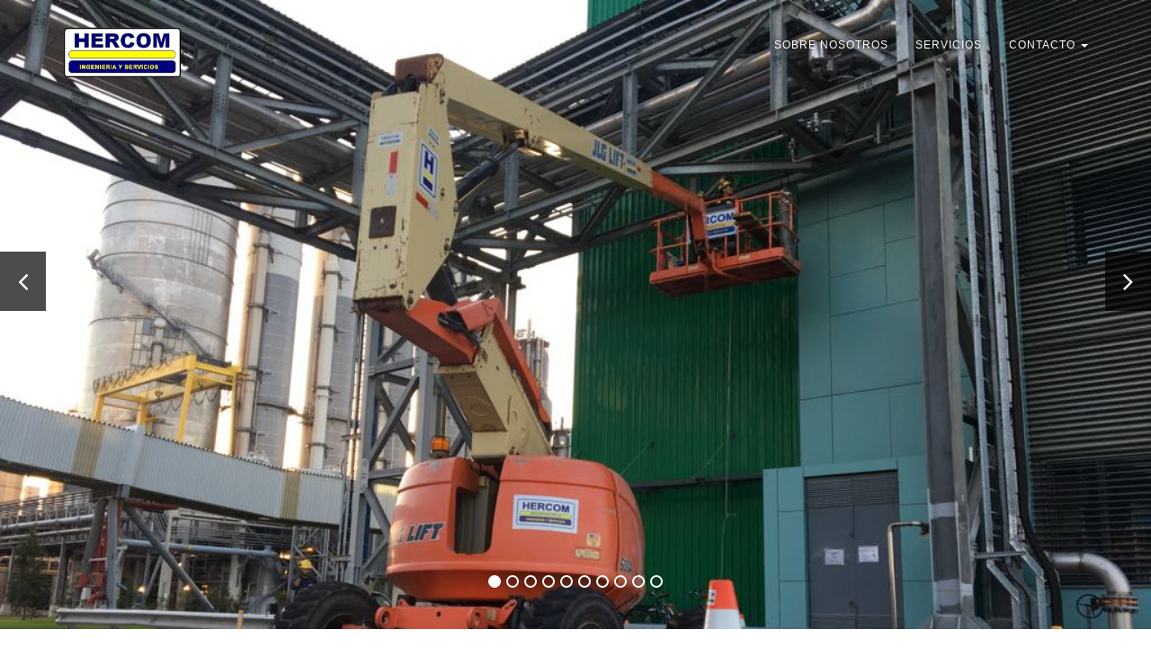

--- FILE ---
content_type: text/html
request_url: https://hercom.com.uy/
body_size: 6808
content:
<!DOCTYPE html>
<html lang="es">

<head>

    <meta charset="utf-8">
    <meta http-equiv="X-UA-Compatible" content="IE=edge">
    <meta name="viewport" content="width=device-width, initial-scale=1">
    <meta name="description" content="">
    <meta name="author" content="">

    <title>Hercom | Ingeniería y Servicios</title>
    <link rel="icon" href="images/icon.ico" type="image/x-icon" />
    <!-- Bootstrap Core CSS -->
    <link href="asset/css/bootstrap.min.css" rel="stylesheet">
    
    <!-- Font Awesome CSS -->
    <link href="css/font-awesome.min.css" rel="stylesheet">
    
    
    <!-- Animate CSS -->
    <link href="css/animate.css" rel="stylesheet" >
    
    <!-- Owl-Carousel -->
    <link rel="stylesheet" href="css/owl.carousel.css" >
    <link rel="stylesheet" href="css/owl.theme.css" >
    <link rel="stylesheet" href="css/owl.transitions.css" >

    <!-- Custom CSS -->
    <link href="css/style.css" rel="stylesheet">
    <link href="css/responsive.css" rel="stylesheet">
    
    <!-- Colors CSS -->
    <link rel="stylesheet" type="text/css" href="css/color/green.css">
    
    
    
    <!-- Colors CSS -->
    <!-- <link rel="stylesheet" type="text/css" href="css/color/green.css" title="green">
    <link rel="stylesheet" type="text/css" href="css/color/light-red.css" title="light-red"> -->
    <link rel="stylesheet" type="text/css" href="css/color/blue.css" title="blue">
    <!-- <link rel="stylesheet" type="text/css" href="css/color/light-blue.css" title="light-blue">
    <link rel="stylesheet" type="text/css" href="css/color/yellow.css" title="yellow">
    <link rel="stylesheet" type="text/css" href="css/color/light-green.css" title="light-green"> -->

    <!-- Custom Fonts -->
    <link href='http://fonts.googleapis.com/css?family=Kaushan+Script' rel='stylesheet' type='text/css'>
    
    
    <!-- Modernizer js -->
    <script src="js/modernizr.custom.js"></script>

    
    <!--[if lt IE 9]>
        <script src="https://oss.maxcdn.com/libs/html5shiv/3.7.0/html5shiv.js"></script>
        <script src="https://oss.maxcdn.com/libs/respond.js/1.4.2/respond.min.js"></script>
    <![endif]-->

</head>

<body class="index">
    
    
    <!-- Styleswitcher
================================================== -->
        <!-- <div class="colors-switcher">
            <a id="show-panel" class="hide-panel"><i class="fa fa-tint"></i></a>        
                <ul class="colors-list">
                    <li><a title="Light Red" onClick="setActiveStyleSheet('light-red'); return false;" class="light-red"></a></li>
                    <li><a title="Blue" class="blue" onClick="setActiveStyleSheet('blue'); return false;"></a></li>
                    <li class="no-margin"><a title="Light Blue" onClick="setActiveStyleSheet('light-blue'); return false;" class="light-blue"></a></li>
                    <li><a title="Green" class="green" onClick="setActiveStyleSheet('green'); return false;"></a></li>
                    
                    <li class="no-margin"><a title="light-green" class="light-green" onClick="setActiveStyleSheet('light-green'); return false;"></a></li>
                    <li><a title="Yellow" class="yellow" onClick="setActiveStyleSheet('yellow'); return false;"></a></li>
                    
                </ul>

        </div>   -->
<!-- Styleswitcher End
================================================== -->

    <!-- Navigation -->
    <nav class="navbar navbar-default navbar-fixed-top">
        <div class="container">
            <!-- Brand and toggle get grouped for better mobile display -->
            <div class="navbar-header page-scroll">
                <button type="button" class="navbar-toggle" data-toggle="collapse" data-target="#bs-example-navbar-collapse-1">
                    <span class="sr-only">Toggle navigation</span>
                    <span class="icon-bar"></span>
                    <span class="icon-bar"></span>
                    <span class="icon-bar"></span>
                </button>
                <a class="navbar-brand page-scroll" href="#page-top"><img src="images/logos/logo_hercom.png"></a>
            </div>

            <!-- Collect the nav links, forms, and other content for toggling -->
            <div class="collapse navbar-collapse" id="bs-example-navbar-collapse-1">
                <ul class="nav navbar-nav navbar-right">
                    <li class="hidden">
                        <a href="#page-top"></a>
                    </li>
                    <!-- <li>
                        <a class="page-scroll" href="#feature">Feature</a>
                    </li> -->
                    <!-- <li>
                        <a class="page-scroll" href="#portfolio">Portfolio</a>
                    </li> -->
                    <li>
                        <a class="page-scroll" href="#about-us">Sobre nosotros</a>
                    </li>
                    <li>
                        <a class="page-scroll" href="#service">Servicios</a>
                    </li>
                    <!-- <li>
                        <a class="page-scroll" href="#team">Team</a>
                    </li> -->
                    <!-- <li>
                        <a class="page-scroll" href="#pricing">Pricing</a>
                    </li> -->
                    <!-- <li>
                        <a class="page-scroll" href="#latest-news">Latest News</a>
                    </li> -->
                    <!-- <li>
                        <a class="page-scroll" href="#testimonial">Testimonials</a>
                    </li> -->
                    <!-- <li>
                        <a class="page-scroll" href="#partner">Partner</a>
                    </li> -->
                    <li class="dropdown">
                        <a href="#" class="dropdown-toggle" data-toggle="dropdown">
                            Contacto <b class="caret"></b>
                        </a>
                        <ul class="dropdown-menu" style="background-color: black;">
                            <li><a class="page-scroll" href="#contact">Contacto</a></li>
                            <li><a class="page-scroll" href="denuncias">Denuncias Anónimas</a></li>
                        </ul>
                    </li>
                </ul>
            </div>
            <!-- /.navbar-collapse -->
        </div>
        <!-- /.container-fluid -->
    </nav>

    
    
    
    <!-- Start Home Page Slider -->
    <section id="page-top">
        <!-- Carousel -->
        <div id="main-slide" class="carousel slide" data-ride="carousel">

            <!-- Indicators -->
            <ol class="carousel-indicators">
                <li data-target="#main-slide" data-slide-to="0" class="active"></li>
                <li data-target="#main-slide" data-slide-to="1"></li>
                <li data-target="#main-slide" data-slide-to="2"></li>
                <li data-target="#main-slide" data-slide-to="3"></li>
                <li data-target="#main-slide" data-slide-to="4"></li>
                <li data-target="#main-slide" data-slide-to="5"></li>
                <li data-target="#main-slide" data-slide-to="6"></li>
                <li data-target="#main-slide" data-slide-to="7"></li>
                <li data-target="#main-slide" data-slide-to="8"></li>
                <li data-target="#main-slide" data-slide-to="9"></li>
            </ol>
            <!--/ Indicators end-->

            <!-- Carousel inner -->
            <div class="carousel-inner">
                <div class="item active">
                    <img class="img-responsive" src="images/img01.jpeg" alt="slider">
                    <div class="slider-content">
                        <!-- <div class="col-md-12 text-center">
                            <h1 class="animated3">
                                <span></span>
                            </h1>
                            <p class="animated2"></p>	
                            <a href="#feature" class="page-scroll btn btn-primary animated1">Read More</a>
                        </div> -->
                    </div>
                </div>
                <!--/ Carousel item end -->
                
                <div class="item">
                    <img class="img-responsive" src="images/img02.jpeg" alt="slider">
                    
                    <div class="slider-content">
                        <!-- <div class="col-md-12 text-center">
                            <h1 class="animated1">
                    		  <span><strong></strong></span>
                    	    </h1>
                            <p class="animated2"></p>
                            <a href="#feature" class="page-scroll btn btn-primary animated3">Read More</a>
                        </div> -->
                    </div>
                </div>
                <!--/ Carousel item end -->
                
                <div class="item">
                    <img class="img-responsive" src="images/img03.jpeg" alt="slider">
                    <div class="slider-content">
                        <!-- <div class="col-md-12 text-center">
                            <h1 class="animated2">
                                <span></span>
                            </h1>
                            <p class="animated1"></p>   
                             <a class="animated3 slider btn btn-primary btn-min-block" href="#">Get Now</a><a class="animated3 slider btn btn-default btn-min-block" href="#">Live Demo</a>
                                
                        </div> -->
                    </div>
                </div>
                <!--/ Carousel item end -->
                
                <div class="item">
                    <img class="img-responsive" src="images/img04.jpeg" alt="slider">
                    <div class="slider-content">
                        <!-- <div class="col-md-12 text-center">
                            <h1 class="animated2">
                                <span></span>
                            </h1>
                            <p class="animated1"></p>   
                             <a class="animated3 slider btn btn-primary btn-min-block" href="#">Get Now</a><a class="animated3 slider btn btn-default btn-min-block" href="#">Live Demo</a>
                                
                        </div> -->
                    </div>
                </div>
                <!--/ Carousel item end -->
                
                <div class="item">
                    <img class="img-responsive" src="images/img05.jpeg" alt="slider">
                    <div class="slider-content">
                        <!-- <div class="col-md-12 text-center">
                            <h1 class="animated2">
                                <span></span>
                            </h1>
                            <p class="animated1"></p>   
                             <a class="animated3 slider btn btn-primary btn-min-block" href="#">Get Now</a><a class="animated3 slider btn btn-default btn-min-block" href="#">Live Demo</a>
                                
                        </div> -->
                    </div>
                </div>
                <!--/ Carousel item end -->
                
                <div class="item">
                    <img class="img-responsive" src="images/img06.jpeg" alt="slider">
                    <div class="slider-content">
                        <!-- <div class="col-md-12 text-center">
                            <h1 class="animated2">
                                <span></span>
                            </h1>
                            <p class="animated1"></p>   
                             <a class="animated3 slider btn btn-primary btn-min-block" href="#">Get Now</a><a class="animated3 slider btn btn-default btn-min-block" href="#">Live Demo</a>
                                
                        </div> -->
                    </div>
                </div>
                <!--/ Carousel item end -->
                
                <div class="item">
                    <img class="img-responsive" src="images/img07.jpeg" alt="slider">
                    <div class="slider-content">
                        <!-- <div class="col-md-12 text-center">
                            <h1 class="animated2">
                                <span></span>
                            </h1>
                            <p class="animated1"></p>   
                             <a class="animated3 slider btn btn-primary btn-min-block" href="#">Get Now</a><a class="animated3 slider btn btn-default btn-min-block" href="#">Live Demo</a>
                                
                        </div> -->
                    </div>
                </div>
                <!--/ Carousel item end -->
                
                <div class="item">
                    <img class="img-responsive" src="images/img08.jpeg" alt="slider">
                    <div class="slider-content">
                        <!-- <div class="col-md-12 text-center">
                            <h1 class="animated2">
                                <span></span>
                            </h1>
                            <p class="animated1"></p>   
                             <a class="animated3 slider btn btn-primary btn-min-block" href="#">Get Now</a><a class="animated3 slider btn btn-default btn-min-block" href="#">Live Demo</a>
                                
                        </div> -->
                    </div>
                </div>
                <!--/ Carousel item end -->
                
                <div class="item">
                    <img class="img-responsive" src="images/img09.jpeg" alt="slider">
                    <div class="slider-content">
                        <!-- <div class="col-md-12 text-center">
                            <h1 class="animated2">
                                <span></span>
                            </h1>
                            <p class="animated1"></p>   
                             <a class="animated3 slider btn btn-primary btn-min-block" href="#">Get Now</a><a class="animated3 slider btn btn-default btn-min-block" href="#">Live Demo</a>
                                
                        </div> -->
                    </div>
                </div>
                <!--/ Carousel item end -->
                
                <div class="item">
                    <img class="img-responsive" src="images/img10.jpeg" alt="slider">
                    <div class="slider-content">
                        <!-- <div class="col-md-12 text-center">
                            <h1 class="animated2">
                                <span></span>
                            </h1>
                            <p class="animated1"></p>   
                             <a class="animated3 slider btn btn-primary btn-min-block" href="#">Get Now</a><a class="animated3 slider btn btn-default btn-min-block" href="#">Live Demo</a>
                                
                        </div> -->
                    </div>
                </div>
                <!--/ Carousel item end -->

            </div>
            <!-- Carousel inner end-->

            <!-- Controls -->
            <a class="left carousel-control" href="#main-slide" data-slide="prev">
                <span><i class="fa fa-angle-left"></i></span>
            </a>
            <a class="right carousel-control" href="#main-slide" data-slide="next">
                <span><i class="fa fa-angle-right"></i></span>
            </a>
        </div>
        <!-- /carousel -->
    </section>
    <!-- End Home Page Slider -->

    
    
    <!-- Start Feature Section -->
        <!-- <section id="feature" class="feature-section">
            <div class="container">
                <div class="row">
                    <div class="col-md-3 col-sm-6 col-xs-12">
                        <div class="feature">
                            <i class="fa fa-magic"></i>
                            <div class="feature-content">
                                <h4>Web Design</h4>
                                <p>Duis aute irure dolor in reprehenderit in voluptate velit esse cillum dolore eu fugiat nulla pariatur. Lorem ipsum dolor. reprehenderit</p>
                            </div>
                        </div>
                    </div>
                    <div class="col-md-3 col-sm-6 col-xs-12">
                        <div class="feature">
                            <i class="fa fa-gift"></i>
                            <div class="feature-content">
                                <h4>Graphics Design</h4>
                                <p>Duis aute irure dolor in reprehenderit in voluptate velit esse cillum dolore eu fugiat nulla pariatur. Lorem ipsum dolor. reprehenderit</p>
                            </div>
                        </div>
                    </div>
                    <div class="col-md-3 col-sm-6 col-xs-12">
                        <div class="feature">
                            <i class="fa fa-wordpress"></i>
                            <div class="feature-content">
                                <h4>Wordpress Theme</h4>
                                <p>Duis aute irure dolor in reprehenderit in voluptate velit esse cillum dolore eu fugiat nulla pariatur. Lorem ipsum dolor. reprehenderit</p>
                            </div>
                        </div>
                    </div>
                    <div class="col-md-3 col-sm-6 col-xs-12">
                        <div class="feature">
                            <i class="fa fa-plug"></i>
                            <div class="feature-content">
                                <h4>Wordpress Plugin</h4>
                                <p>Duis aute irure dolor in reprehenderit in voluptate velit esse cillum dolore eu fugiat nulla pariatur. Lorem ipsum dolor. reprehenderit</p>
                            </div>
                        </div>
                    </div>
                </div>
            
            </div>
        </section> -->
        <!-- End Feature Section -->
    
    
    <!-- Start Call to Action Section -->
    <!-- <section class="call-to-action">
        <div class="container">
            <div class="row">
                <div class="col-md-12">
                    <h1>Libero tempore soluta nobis est eligendi</br> optio cumque nihil impedit minus id quod maxime </br>placeat facere possimus, omnis voluptas assumenda est</h1>
                    <button type="submit" class="btn btn-primary">Buy This Template</button>
                </div>
            </div>
        </div>
    </section> -->
    <!-- End Call to Action Section -->
    
    
    
    <!-- Start Portfolio Section -->
        <!-- <section id="portfolio" class="portfolio-section-1">
            <div class="container">
                <div class="row">
                    <div class="col-md-12">
                        <div class="section-title text-center">
                            <h3>Our Portfolio</h3>
                            <p>Duis aute irure dolor in reprehenderit in voluptate</p>
                        </div>                        
                    </div>
                </div>
                <div class="row">
                    <div class="col-md-12">
                        
                        
                        <ul id="portfolio-list">
                            <li>
                                <div class="portfolio-item">
                                    <img src="images/portfolio/img1.jpg" class="img-responsive" alt="" />
                                    <div class="portfolio-caption">
                                        <h4>Portfolio Title</h4>
                                        <a href="#portfolio-modal" data-toggle="modal" class="link-1"><i class="fa fa-magic"></i></a>
                                        <a href="#" class="link-2"><i class="fa fa-link"></i></a>
                                    </div>
                                </div>
                            </li>
                            <li>
                                <div class="portfolio-item">
                                    <img src="images/portfolio/img2.jpg" class="img-responsive" alt="" />
                                    <div class="portfolio-caption">
                                        <h4>Portfolio Title</h4>
                                        <a href="#portfolio-modal" data-toggle="modal" class="link-1"><i class="fa fa-magic"></i></a>
                                        <a href="#" class="link-2"><i class="fa fa-link"></i></a>
                                    </div>
                                </div>
                            </li>
                            <li>
                                <div class="portfolio-item">
                                    <img src="images/portfolio/img3.jpg" class="img-responsive" alt="" />
                                    <div class="portfolio-caption">
                                        <h4>Portfolio Title</h4>
                                        <a href="#portfolio-modal" data-toggle="modal" class="link-1"><i class="fa fa-magic"></i></a>
                                        <a href="#" class="link-2"><i class="fa fa-link"></i></a>
                                    </div>
                                </div>
                            </li>
                            <li>
                                <div class="portfolio-item">
                                    <img src="images/portfolio/img4.jpg" class="img-responsive" alt="" />
                                    <div class="portfolio-caption">
                                        <h4>Portfolio Title</h4>
                                        <a href="#portfolio-modal" data-toggle="modal" class="link-1"><i class="fa fa-magic"></i></a>
                                        <a href="#" class="link-2"><i class="fa fa-link"></i></a>
                                    </div>
                                </div>
                            </li>
                            <li>
                                <div class="portfolio-item">
                                    <img src="images/portfolio/img5.jpg" class="img-responsive" alt="" />
                                    <div class="portfolio-caption">
                                        <h4>Portfolio Title</h4>
                                        <a href="#portfolio-modal" data-toggle="modal" class="link-1"><i class="fa fa-magic"></i></a>
                                        <a href="#" class="link-2"><i class="fa fa-link"></i></a>
                                    </div>
                                </div>
                            </li>
                            <li>
                                <div class="portfolio-item">
                                    <img src="images/portfolio/img6.jpg" class="img-responsive" alt="" />
                                    <div class="portfolio-caption">
                                        <h4>Portfolio Title</h4>
                                        <a href="#portfolio-modal" data-toggle="modal" class="link-1"><i class="fa fa-magic"></i></a>
                                        <a href="#" class="link-2"><i class="fa fa-link"></i></a>
                                    </div>
                                </div>
                            </li>
                            
                            
                        </ul>
                        
                    </div>
                </div>
            </div>
        </section> -->
        <!-- End Portfolio Section -->
    
    <!-- Start Portfolio Modal Section -->
        <!-- <div class="section-modal modal fade" id="portfolio-modal" tabindex="-1" role="dialog" aria-hidden="true">
            <div class="modal-content">
                <div class="close-modal" data-dismiss="modal">
                    <div class="lr">
                        <div class="rl">
                        </div>
                    </div>
                </div>
                
                <div class="container">
                    <div class="row">
                        <div class="section-title text-center">
                            <h3>Portfolio Details</h3>
                            <p>Duis aute irure dolor in reprehenderit in voluptate</p>
                        </div>
                    </div>
                    <div class="row">
                        
                        <div class="col-md-6">
                            <img src="images/portfolio/img1.jpg" class="img-responsive" alt="..">
                        </div>
                        <div class="col-md-6">
                            <img src="images/portfolio/img1.jpg" class="img-responsive" alt="..">
                        </div>
                        
                    </div>
                </div>                
            </div>
        </div> -->
        <!-- End Portfolio Modal Section -->
    
    
    <!-- Start About Us Section -->
    <section id="about-us" class="about-us-section-1">
        <div class="container">
            <div class="row">
                <div class="col-md-12 col-sm-12">
                    <div class="section-title text-center">
                            <h3>Nuestra empresa</h3>
                            <p class="ab">Hercom, se constituye en el año 2010. Como socios fundadores, con una experiencia de 12 años en el sector eléctrico, mecánico y de obras civiles, decidimos ofrecer una respuesta más a las crecientes necesidades de mantenimiento, montaje, puesta en marcha y revisión de las instalaciones de nuestros clientes.</p>

                            <p class="ab">Nuestra estructura nos permite prestar un amplio abanico de servicios en el sector de montajes y mantenimientos industriales.</p>

                            <p class="ab">Así mismo, la experiencia con la que contamos, en distintos sectores de la Industria, nos permite llevar a cabo un servicio eficaz, adaptándonos a las necesidades de nuestros clientes y de esta manera tener la capacidad de afrontar proyectos con garantía de profesionalidad y bajo normas internacionales.</p>

                            <p class="ab">La disposición del mejor equipo para el seguimiento y control de sus instalaciones, nuestra experiencia en diversos sectores de la actividad industrial, así como nuestra especialización en el montaje de instalaciones de diversa índole y naturaleza nos permite ofrecerle, con garantías, el mejor servicio con la mayor calidad y prestaciones adaptándonos permanentemente a las necesidades de su empresa.</p>

                            <p class="ab">Nuestros trabajos muestran nuestra solvencia, experiencia y compromiso profesional.</p>
                        </div>
                </div>
            </div>
            <!-- <div class="row">
                
                <div class="col-md-4">
                    <div class="welcome-section text-center">
                        <img src="images/about-01.jpg" class="img-responsive" alt="..">
                        <h4>Office Philosophy</h4>
                        <div class="border"></div>
                        <p>Duis aute irure dolor in reprehen derit in voluptate velit essecillum dolore eu fugiat nulla pariatur. Lorem reprehenderit</p>
                    </div>
                </div>
                
                <div class="col-md-4">
                    <div class="welcome-section text-center">
                        <img src="images/about-02.jpg" class="img-responsive" alt="..">
                        <h4>Office Mission & Vission</h4>
                        <div class="border"></div>
                        <p>Duis aute irure dolor in reprehen derit in voluptate velit essecillum dolore eu fugiat nulla pariatur. Lorem reprehenderit</p>
                    </div>
                </div>
                
                <div class="col-md-4">
                    <div class="welcome-section text-center">
                        <img src="images/about-03.jpg" class="img-responsive" alt="..">
                        <h4>Office Value & Rules</h4>
                        <div class="border"></div>
                        <p>Duis aute irure dolor in reprehen derit in voluptate velit essecillum dolore eu fugiat nulla pariatur. Lorem reprehenderit</p>
                    </div>
                </div>
                
            </div> --><!-- /.row -->            
            
        </div><!-- /.container -->
    </section>
    <!-- End About Us Section -->


    <!-- Start About Us Section 2 -->
    <!-- <div class="about-us-section-2">
        <div class="container">
            <div class="row">
                
                <div class="col-md-6">
                    <div class="skill-shortcode">
                        
                        
                        <div class="skill">
                            <p>Web Design</p>          
                            <div class="progress">         
                                <div class="progress-bar" role="progressbar"  data-percentage="60">
                                    <span class="progress-bar-span" >60%</span>
                                    <span class="sr-only">60% Complete</span>
                                </div>
                            </div>  
                        </div>
                        
                        
                        <div class="skill">
                            <p>HTML & CSS</p>          
                            <div class="progress">         
                                <div class="progress-bar" role="progressbar"  data-percentage="95">
                                    <span class="progress-bar-span" >95%</span>
                                    <span class="sr-only">95% Complete</span>
                                </div>
                            </div>  
                        </div>
                        
                        
                        <div class="skill">
                            <p>Wordpress</p>          
                            <div class="progress">         
                                <div class="progress-bar" role="progressbar"  data-percentage="80">
                                    <span class="progress-bar-span" >80%</span>
                                    <span class="sr-only">80% Complete</span>
                                </div>
                            </div>  
                        </div>
                        
                        
                        <div class="skill">
                            <p>Joomla</p>          
                            <div class="progress">         
                                <div class="progress-bar" role="progressbar"  data-percentage="100">
                                    <span class="progress-bar-span" >100%</span>
                                    <span class="sr-only">100% Complete</span>
                                </div>
                            </div>  
                        </div>
                        
                        
                        <div class="skill">
                            <p>Extension</p>          
                            <div class="progress">         
                                <div class="progress-bar" role="progressbar"  data-percentage="70">
                                    <span class="progress-bar-span" >70%</span>
                                    <span class="sr-only">70% Complete</span>
                                </div>
                            </div>  
                        </div>
                                                            
                    </div>
                </div>
                
                <div class="col-md-6">
                    <div id="carousel-example-generic" class="carousel slide about-slide" data-ride="carousel">
                        
                        <ol class="carousel-indicators">
                            <li data-target="#carousel-example-generic" data-slide-to="0" class="active"></li>
                            <li data-target="#carousel-example-generic" data-slide-to="1"></li>
                            <li data-target="#carousel-example-generic" data-slide-to="2"></li>
                        </ol>

                        
                        <div class="carousel-inner">
                            <div class="item active">
                                <img src="images/about-01.jpg" alt="">
                            </div>
                            <div class="item">
                                <img src="images/about-02.jpg" alt="">
                            </div>
                            <div class="item">
                                <img src="images/about-03.jpg" alt="">
                            </div>
    
                        </div>
  
                    </div>
                </div>
                
            </div>
        </div>
    </div> -->
    <!-- Start About Us Section 2 -->


    


    <!-- Start Feature Section -->
        <section id="service" class="services-section">
            <div class="container">
                <div class="row">
                    <div class="col-md-12">
                        <div class="section-title text-center">
                            <h3>Servicios</h3>
                            <p></p>
                        </div>
                    </div>
                </div>
                <div class="row">
                    <div class="col-md-4 col-sm-6 col-xs-12">
                        <div class="feature-2">
                            <div class="media">
                                <!-- <div class="pull-left">
                                    <i class="fa fa-magic"></i>
                                    <div class="border"></div>
                                </div> -->
                                <div class="media-body">
                                    <h4 class="media-heading">Montajes y mantenimientos industriales</h4>
                                    <p>- Obras civiles, construcción de Pavimentos</p>
                                    <p>- Montajes de estructuras en general</p>
                                    <p>- Mecánica</p>
                                    <p>- Calderería</p>
                                    <p>- Tuberías en mantenimientos industriales</p>
                                    <p>- Perforaciones en hormigón</p>
                                    <p>- Montajes eléctricos Industriales, construcción de tableros.</p>
                                    <p>- Elaboración de trabajos de corte con máquina de plasma</p>
                                </div>
                            </div>
                        </div>
                    </div><!-- /.col-md-4 -->
                    <div class="col-md-4 col-sm-6 col-xs-12">
                        <div class="feature-2">
                            <div class="media">
                                <!-- <div class="pull-left">
                                    <i class="fa fa-css3"></i>
                                    <div class="border"></div>
                                </div> -->
                                <div class="media-body">
                                    <h4 class="media-heading">Servicios de soldadura</h4>
                                    <p>- Electrodo revestido para aceros especiales, celulósico, básico, rutilo y acero inoxidable</p>
                                    <p>- Semiautomática para hilo macizo con gas envolvente, tubular, aluminio y acero inoxidable</p>
                                    <p>- Oxiacetilénica para cobre, aceros, latón y acero inoxidable</p>
                                </div>
                            </div>
                        </div>
                    </div><!-- /.col-md-4 -->
                    <div class="col-md-4 col-sm-6 col-xs-12">
                        <div class="feature-2">
                            <div class="media">
                                <!-- <div class="pull-left">
                                    <i class="fa fa-wordpress"></i>
                                    <div class="border"></div>
                                </div> -->
                                <div class="media-body">
                                    <h4 class="media-heading">Y más...</h4>
                                    <p>Nuestra amplia experiencia nos permite adaptarnos de forma fiable a cualquiera de las necesidades de nuestros clientes dentro de nuestros campos de acción.</p>
                                </div>
                            </div>
                        </div>
                    </div><!-- /.col-md-4 -->
                    
                </div><!-- /.row -->
            
            </div><!-- /.container -->
        </section>
        <!-- End Feature Section -->
    
    
    
    <!-- Start Fun Facts Section -->
    <!-- <section class="fun-facts">
        <div class="container">
            <div class="row">
                <div class="col-xs-12 col-sm-6 col-md-3">
                      <div class="counter-item">
                        <i class="fa fa-cloud-upload"></i>
                        <div class="timer" id="item1" data-to="991" data-speed="5000"></div>
                        <h5>Files uploaded</h5>                               
                      </div>
                    </div>  
                    <div class="col-xs-12 col-sm-6 col-md-3">
                      <div class="counter-item">
                        <i class="fa fa-check"></i>
                        <div class="timer" id="item2" data-to="7394" data-speed="5000"></div>
                        <h5>Projects completed</h5>                               
                      </div>
                    </div>
                    <div class="col-xs-12 col-sm-6 col-md-3">
                      <div class="counter-item">
                        <i class="fa fa-code"></i>
                        <div class="timer" id="item3" data-to="18745" data-speed="5000"></div>
                        <h5>Lines of code written</h5>                               
                      </div>
                    </div>
                    <div class="col-xs-12 col-sm-6 col-md-3">
                      <div class="counter-item">
                        <i class="fa fa-male"></i>
                        <div class="timer" id="item4" data-to="8423" data-speed="5000"></div>
                        <h5>Happy clients</h5>                               
                      </div>
                    </div>
            </div>
        </div>
    </section> -->
    <!-- End Fun Facts Section -->



    <!-- Start Team Member Section -->
    <!-- <section id="team" class="team-member-section">
        <div class="container">
            <div class="row">
                <div class="col-md-12 col-sm-12">
                    <div class="section-title text-center">
                            <h3>Our Team</h3>
                            <p>Duis aute irure dolor in reprehenderit in voluptate</p>
                        </div>
                </div>
            </div>
            
            <div class="row">
                <div class="col-md-12">
                    <div id="team-section">
                    
                        
                
                

                                <div class="our-team">

                                    <div class="team-member">
                                        <img src="images/team/manage-1.png" class="img-responsive" alt="">
                                        <div class="team-details">
                                            <h4>John Doe</h4>
                                            <p>Founder & Director</p>
                                            <ul>
                                                <li><a href="#"><i class="fa fa-facebook"></i></a></li>
                                                <li><a href="#"><i class="fa fa-twitter"></i></a></li>
                                                <li><a href="#"><i class="fa fa-linkedin"></i></a></li>
                                                <li><a href="#"><i class="fa fa-pinterest"></i></a></li>
                                                <li><a href="#"><i class="fa fa-dribbble"></i></a></li>
                                            </ul>
                                        </div>
                                    </div>

                                    <div class="team-member">
                                        <img src="images/team/manage-2.png" class="img-responsive" alt="">
                                        <div class="team-details">
                                            <h4>John Doe</h4>
                                            <p>Founder & Director</p>
                                            <ul>
                                                <li><a href="#"><i class="fa fa-facebook"></i></a></li>
                                                <li><a href="#"><i class="fa fa-twitter"></i></a></li>
                                                <li><a href="#"><i class="fa fa-linkedin"></i></a></li>
                                                <li><a href="#"><i class="fa fa-pinterest"></i></a></li>
                                                <li><a href="#"><i class="fa fa-dribbble"></i></a></li>
                                            </ul>
                                        </div>
                                    </div>

                                    <div class="team-member">
                                        <img src="images/team/manage-3.png" class="img-responsive" alt="">
                                        <div class="team-details">
                                            <h4>John Doe</h4>
                                            <p>Founder & Director</p>
                                            <ul>
                                                <li><a href="#"><i class="fa fa-facebook"></i></a></li>
                                                <li><a href="#"><i class="fa fa-twitter"></i></a></li>
                                                <li><a href="#"><i class="fa fa-linkedin"></i></a></li>
                                                <li><a href="#"><i class="fa fa-pinterest"></i></a></li>
                                                <li><a href="#"><i class="fa fa-dribbble"></i></a></li>
                                            </ul>
                                        </div>
                                    </div>    

                                    <div class="team-member">
                                        <img src="images/team/manage-4.png" class="img-responsive" alt="">
                                        <div class="team-details">
                                            <h4>John Doe</h4>
                                            <p>Founder & Director</p>
                                            <ul>
                                                <li><a href="#"><i class="fa fa-facebook"></i></a></li>
                                                <li><a href="#"><i class="fa fa-twitter"></i></a></li>
                                                <li><a href="#"><i class="fa fa-linkedin"></i></a></li>
                                                <li><a href="#"><i class="fa fa-pinterest"></i></a></li>
                                                <li><a href="#"><i class="fa fa-dribbble"></i></a></li>
                                            </ul>
                                        </div>
                                    </div>

                                    <div class="team-member">
                                        <img src="images/team/manage-1.png" class="img-responsive" alt="">
                                        <div class="team-details">
                                            <h4>John Doe</h4>
                                            <p>Founder & Director</p>
                                            <ul>
                                                <li><a href="#"><i class="fa fa-facebook"></i></a></li>
                                                <li><a href="#"><i class="fa fa-twitter"></i></a></li>
                                                <li><a href="#"><i class="fa fa-linkedin"></i></a></li>
                                                <li><a href="#"><i class="fa fa-pinterest"></i></a></li>
                                                <li><a href="#"><i class="fa fa-dribbble"></i></a></li>
                                            </ul>
                                        </div>
                                    </div>

                                    <div class="team-member">
                                        <img src="images/team/manage-2.png" class="img-responsive" alt="">
                                        <div class="team-details">
                                            <h4>John Doe</h4>
                                            <p>Founder & Director</p>
                                            <ul>
                                                <li><a href="#"><i class="fa fa-facebook"></i></a></li>
                                                <li><a href="#"><i class="fa fa-twitter"></i></a></li>
                                                <li><a href="#"><i class="fa fa-linkedin"></i></a></li>
                                                <li><a href="#"><i class="fa fa-pinterest"></i></a></li>
                                                <li><a href="#"><i class="fa fa-dribbble"></i></a></li>
                                            </ul>
                                        </div>
                                    </div>


                                </div>

                    
                    </div>
                </div>
            </div>
                
        </div>
    </section> -->
    <!-- End Team Member Section -->



    <!-- Start Pricing Table Section -->
    <!-- <div id="pricing" class="pricing-section">
        <div class="container">
            <div class="row">
                <div class="col-md-12">
                    <div class="col-md-12">
                        <div class="section-title text-center">
                            <h3>Our Pricing Plan</h3>
                            <p class="white-text">Duis aute irure dolor in reprehenderit in voluptate</p>
                        </div>
                    </div>
                </div>
            </div>
                    
            <div class="row">
                        
                <div class="pricing">
                        
                        <div class="col-md-12">
                            <div class="pricing-table">
                                <div class="plan-name">
								    <h3>Free</h3>
                                </div>
                                <div class="plan-price">
                                    <div class="price-value">$49<span>.00</span></div>
                                    <div class="interval">per month</div>
                                </div>
                                <div class="plan-list">
                                    <ul>
                                        <li>40 GB Storage</li>
                                        <li>40GB Transfer</li>
                                        <li>10 Domains</li>
                                        <li>20 Projects</li>
                                        <li>Free installation</li>
                                    </ul>
                                </div>
                                <div class="plan-signup">
                                    <a href="#" class="btn-system btn-small">Sign Up Now</a>
                                </div>
                            </div>
                        </div>
                        
                        <div class="col-md-12">
                            <div class="pricing-table">
                                <div class="plan-name">
								    <h3>Standard</h3>
                                </div>
                                <div class="plan-price">
                                    <div class="price-value">$49<span>.00</span></div>
                                    <div class="interval">per month</div>
                                </div>
                                <div class="plan-list">
                                    <ul>
                                        <li>40 GB Storage</li>
                                        <li>40GB Transfer</li>
                                        <li>10 Domains</li>
                                        <li>20 Projects</li>
                                        <li>Free installation</li>
                                    </ul>
                                </div>
                                <div class="plan-signup">
                                    <a href="#" class="btn-system btn-small">Sign Up Now</a>
                                </div>
                            </div>
                        </div>
                        <div class="col-md-12">
                            <div class="pricing-table">
                                <div class="plan-name">
								    <h3>Premium</h3>
                                </div>
                                <div class="plan-price">
                                    <div class="price-value">$49<span>.00</span></div>
                                    <div class="interval">per month</div>
                                </div>
                                <div class="plan-list">
                                    <ul>
                                        <li>40 GB Storage</li>
                                        <li>40GB Transfer</li>
                                        <li>10 Domains</li>
                                        <li>20 Projects</li>
                                        <li>Free installation</li>
                                    </ul>
                                </div>
                                <div class="plan-signup">
                                    <a href="#" class="btn-system btn-small">Sign Up Now</a>
                                </div>
                            </div>
                        </div>
                        
                        <div class="col-md-12">
                            <div class="pricing-table">
                                <div class="plan-name">
								    <h3>Professional</h3>
                                </div>
                                <div class="plan-price">
                                    <div class="price-value">$49<span>.00</span></div>
                                    <div class="interval">per month</div>
                                </div>
                                <div class="plan-list">
                                    <ul>
                                        <li>40 GB Storage</li>
                                        <li>40GB Transfer</li>
                                        <li>10 Domains</li>
                                        <li>20 Projects</li>
                                        <li>Free installation</li>
                                    </ul>
                                </div>
                                <div class="plan-signup">
                                    <a href="#" class="btn-system btn-small">Sign Up Now</a>
                                </div>
                            </div>
                        </div>
                    
                        <div class="col-md-12">
                            <div class="pricing-table">
                                <div class="plan-name">
								    <h3>Premium</h3>
                                </div>
                                <div class="plan-price">
                                    <div class="price-value">$49<span>.00</span></div>
                                    <div class="interval">per month</div>
                                </div>
                                <div class="plan-list">
                                    <ul>
                                        <li>40 GB Storage</li>
                                        <li>40GB Transfer</li>
                                        <li>10 Domains</li>
                                        <li>20 Projects</li>
                                        <li>Free installation</li>
                                    </ul>
                                </div>
                                <div class="plan-signup">
                                    <a href="#" class="btn-system btn-small">Sign Up Now</a>
                                </div>
                            </div>
                        </div>
                        
                        <div class="col-md-12">
                            <div class="pricing-table">
                                <div class="plan-name">
								    <h3>Professional</h3>
                                </div>
                                <div class="plan-price">
                                    <div class="price-value">$49<span>.00</span></div>
                                    <div class="interval">per month</div>
                                </div>
                                <div class="plan-list">
                                    <ul>
                                        <li>40 GB Storage</li>
                                        <li>40GB Transfer</li>
                                        <li>10 Domains</li>
                                        <li>20 Projects</li>
                                        <li>Free installation</li>
                                    </ul>
                                </div>
                                <div class="plan-signup">
                                    <a href="#" class="btn-system btn-small">Sign Up Now</a>
                                </div>
                            </div>
                        </div>
                        
                    </div>
						
						
            </div>
        </div>
    </div> -->
    <!-- End Pricing Table Section -->
    
    
    
    <!-- Start Latest News Section -->
    <!-- <section id="latest-news" class="latest-news-section">
        <div class="container">
            <div class="row">
                <div class="col-md-12">
                    <div class="section-title text-center">
                        <h3>Latest News</h3>
                        <p>Duis aute irure dolor in reprehenderit in voluptate</p>
                    </div>
                </div>
            </div>
            <div class="row">
                <div class="latest-news">
                    <div class="col-md-12">
                        <div class="latest-post">
                            <img src="images/about-01.jpg" class="img-responsive" alt="">
                            <h4><a href="#">Standard Post with Image</a></h4>
                            <div class="post-details">
                                <span class="date"><strong>31</strong> <br>Dec , 2014</span>
                                
                            </div>
                            <p>Sed ut perspiciatis unde omnis iste natus error sit voluptatem accusantium doloremque laudantium, totam rem aperiam, eaque ipsa quae ab illo inventore veritatis et quasi architecto beatae vitae dicta sunt explicabo.</p>
                            <a href="#" class="btn btn-primary">Read More</a>
                        </div>
                    </div>
                    <div class="col-md-12">
                        <div class="latest-post">
                            <img src="images/about-02.jpg" class="img-responsive" alt="">
                            <h4><a href="#">Standard Post with Image</a></h4>
                            <div class="post-details">
                                <span class="date"><strong>17</strong> <br>Feb , 2014</span>
                                
                            </div>
                            <p>Sed ut perspiciatis unde omnis iste natus error sit voluptatem accusantium doloremque laudantium, totam rem aperiam, eaque ipsa quae ab illo inventore veritatis et quasi architecto beatae vitae dicta sunt explicabo.</p>
                            <a href="#" class="btn btn-primary">Read More</a>
                        </div>
                    </div>
                    <div class="col-md-12">
                        <div class="latest-post">
                            <img src="images/about-03.jpg" class="img-responsive" alt="">
                            <h4><a href="#">Standard Post with Image</a></h4>
                            <div class="post-details">
                                <span class="date"><strong>08</strong> <br>Aug , 2014</span>
                                
                            </div>
                            <p>Sed ut perspiciatis unde omnis iste natus error sit voluptatem accusantium doloremque laudantium, totam rem aperiam, eaque ipsa quae ab illo inventore veritatis et quasi architecto beatae vitae dicta sunt explicabo.</p>
                            <a href="#" class="btn btn-primary">Read More</a>
                        </div>
                    </div>
                    <div class="col-md-12">
                        <div class="latest-post">
                            <img src="images/about-01.jpg" class="img-responsive" alt="">
                            <h4><a href="#">Standard Post with Image</a></h4>
                            <div class="post-details">
                                <span class="date"><strong>08</strong> <br>Aug , 2014</span>
                                
                            </div>
                            <p>Sed ut perspiciatis unde omnis iste natus error sit voluptatem accusantium doloremque laudantium, totam rem aperiam, eaque ipsa quae ab illo inventore veritatis et quasi architecto beatae vitae dicta sunt explicabo.</p>
                            <a href="#" class="btn btn-primary">Read More</a>
                        </div>
                    </div>
                    <div class="col-md-12">
                        <div class="latest-post">
                            <img src="images/about-02.jpg" class="img-responsive" alt="">
                            <h4><a href="#">Standard Post with Image</a></h4>
                            <div class="post-details">
                                <span class="date"><strong>08</strong> <br>Aug , 2014</span>
                                
                            </div>
                            <p>Sed ut perspiciatis unde omnis iste natus error sit voluptatem accusantium doloremque laudantium, totam rem aperiam, eaque ipsa quae ab illo inventore veritatis et quasi architecto beatae vitae dicta sunt explicabo.</p>
                            <a href="#" class="btn btn-primary">Read More</a>
                        </div>
                    </div>
                    <div class="col-md-12">
                        <div class="latest-post">
                            <img src="images/about-03.jpg" class="img-responsive" alt="">
                            <h4><a href="#">Standard Post with Image</a></h4>
                            <div class="post-details">
                                <span class="date"><strong>08</strong> <br>Aug , 2014</span>
                                
                            </div>
                            <p>Sed ut perspiciatis unde omnis iste natus error sit voluptatem accusantium doloremque laudantium, totam rem aperiam, eaque ipsa quae ab illo inventore veritatis et quasi architecto beatae vitae dicta sunt explicabo.</p>
                            <a href="#" class="btn btn-primary">Read More</a>
                        </div>
                    </div>
                </div>
            </div>
        </div>
    </section> -->
    <!-- End Latest News Section -->



    
    
    
    <!-- Start Testimonial Section -->
    <!-- <div id="testimonial" class="testimonial-section">
        <div class="container">
            
            <div id="testimonial-carousel" class="testimonials-carousel">
                
                <div class="testimonials item">
                    <div class="testimonial-content">
                        <img src="images/testimonial/face_1.png" alt="" >
                        <div class="testimonial-author">
                            <div class="author">John Doe</div>
                            <div class="designation">Organization Founder</div>
                        </div>
                        <p>Sed ut perspiciatis unde omnis iste natus error sit voluptatem accusantium doloremque<br> laudantium, totam rem aperiam, eaque ipsa quae ab illo inventore.</p>
                    </div>
                </div>
                
                <div class="testimonials item">
                    <div class="testimonial-content">
                        <img src="images/testimonial/face_2.png" alt="" >
                        <div class="testimonial-author">
                            <div class="author">Jane Doe</div>
                            <div class="designation">Lead Developer</div>
                        </div>
                        <p>Nemo enim ipsam voluptatem quia voluptas sit aspernatur aut odit aut fugit, sed quia<br> consequuntur magni dolores eos qui ratione voluptatem sequi nesciunt.</p>
                    </div>
                </div>
                
                <div class="testimonials item">
                    <div class="testimonial-content">
                        <img src="images/testimonial/face_3.png" alt="" >
                        <div class="testimonial-author">
                            <div class="author">John Doe</div>
                            <div class="designation">Honorable Customer</div>
                        </div>
                        <p>Excepteur sint occaecat cupidatat non proident, sunt in culpa qui officia deserunt mollit<br> anim laborum. Lorem ipsum dolor sit amet, consectetur adipisicing elit.</p>
                    </div>
                </div>
            </div>
            
        </div>
    </div> -->
    <!-- End Testimonial Section -->
    
    

    <!-- Clients Aside -->
    <!-- <section id="partner">
        <div class="container">
            <div class="row">
                <div class="col-md-12">
                    <div class="section-title text-center">
                        <h3>Our Honorable Partner</h3>
                        <p>Duis aute irure dolor in reprehenderit in voluptate</p>
                    </div>
                </div>
            </div>
            <div class="row">
                <div class="clients">
                    
                    <div class="col-md-12">
                        <img src="images/logos/themeforest.jpg" class="img-responsive" alt="...">
                    </div>
                    
                    <div class="col-md-12">
                        <img src="images/logos/creative-market.jpg" class="img-responsive" alt="...">
                    </div>
                    
                    <div class="col-md-12">
                        <img src="images/logos/designmodo.jpg" class="img-responsive" alt="...">
                    </div>
                    
                    <div class="col-md-12">
                        <img src="images/logos/creative-market.jpg" class="img-responsive" alt="...">
                    </div>
                    
                    <div class="col-md-12">
                        <img src="images/logos/microlancer.jpg" class="img-responsive" alt="...">
                    </div>
                    
                    <div class="col-md-12">
                        <img src="images/logos/themeforest.jpg" class="img-responsive" alt="...">
                    </div>
                    
                    <div class="col-md-12">
                        <img src="images/logos/microlancer.jpg" class="img-responsive" alt="...">
                    </div>
                    
                    <div class="col-md-12">
                        <img src="images/logos/designmodo.jpg" class="img-responsive" alt="...">
                    </div>
                    
                    <div class="col-md-12">
                        <img src="images/logos/creative-market.jpg" class="img-responsive" alt="...">
                    </div>
                    
                    <div class="col-md-12">
                        <img src="images/logos/designmodo.jpg" class="img-responsive" alt="...">
                    </div>
                    
                </div>
            </div>
        </div> 
    </section>-->
    
    
    
    

    <section id="contact" class="contact">
        <div class="container">
            <div class="row">
                <div class="col-lg-12">
                    <div class="section-title text-center">
                        <h3>Contacto</h3>
                        <p class="white-text"></p>
                    </div>
                </div>
            </div>
            <div class="row">
                <div class="col-lg-12">
                    <form name="sentMessage" id="contactForm" novalidate>
                        <div class="row">
                            <div class="col-md-6">
                                <div class="form-group">
                                    <input type="text" class="form-control" placeholder="Nombre *" id="name" required data-validation-required-message="Por favor, ingrese su nombre.">
                                    <p class="help-block text-danger"></p>
                                </div>
                                <div class="form-group">
                                    <input type="email" class="form-control" placeholder="Correo electrónico *" id="email" required data-validation-required-message="Por favor, ingrese una dirección de correo.">
                                    <p class="help-block text-danger"></p>
                                </div>
                                <div class="form-group">
                                    <input type="tel" class="form-control" placeholder="Teléfono *" id="phone" required data-validation-required-message="Por favor, ingrese un número de contacto.">
                                    <p class="help-block text-danger"></p>
                                </div>
                            </div>
                            <div class="col-md-6">
                                <div class="form-group">
                                    <textarea class="form-control" placeholder="Mensaje *" id="message" required data-validation-required-message="Por favor, escriba algo."></textarea>
                                    <p class="help-block text-danger"></p>
                                </div>
                            </div>
                            <div class="clearfix"></div>
                            <div class="col-lg-12 text-center">
                                <div id="success"></div>
                                <button type="submit" class="btn btn-primary">Enviar mensaje</button>
                            </div>
                        </div>
                    </form>
                </div>
            </div>
            <div class="row">
                <div class="col-md-4">
                    <div class="footer-contact-info">
                        <h4>Información</h4>
                        <ul>
                            <li><strong>Correo:</strong> info@hercom.com.uy</li>
                            <li><strong>Teléfono:</strong> 2929 0030</li>
                            <!-- <li><strong>Mobile :</strong> +8801-45565378</li> -->
                            <li><strong>Dirección:</strong> Lima 1417, Montevideo</li>
                        </ul>
                    </div>
                </div>
                <div class="col-md-4 col-md-offset-4">
                    <div class="footer-contact-info">
                        <h4>Horarios de oficina</h4>
                        <ul>
                            <li><strong>Lunes a viernes</strong></li>
                            <li>de 9:00 a 18:00</li>
                            <li><strong>Sábados y domingos</strong> cerrado</li>
                        </ul>
                    </div>
                </div>
            </div>
        </div>
        <footer class="style-1">
            <div class="container">
                <div class="row">
                    <div class="col-md-4 col-xs-12">
                        <span class="copyright">Hercom SRL</span>
                    </div>
                    <div class="col-md-4 col-xs-12">
                        <div class="footer-social text-center">
                            <ul>
                                <li><a href="https://www.twitter.com/hercomuruguay" target="_blank"><i class="fa fa-twitter"></i></a></li>
                                <li><a href="https://www.facebook.com/hercomuy/" target="_blank"><i class="fa fa-facebook"></i></a></li>
                                <li><a href="https://www.linkedin.com/company/16192576/" target="_blank"><i class="fa fa-linkedin"></i></a></li>
                                <!-- <li><a href="#"><i class="fa fa-google-plus"></i></a></li> -->
                                <!-- <li><a href="#"><i class="fa fa-dribbble"></i></a></li> -->
                            </ul>
                        </div>
                    </div>
                    <div class="col-md-4 col-xs-12">
                        <div class="footer-link">
                            <ul class="copyright pull-right">
                                <li>GuardinTheme &copy; 2015
                                </li>
                            </ul>
                        </div>
                    </div>
                </div>
            </div>
        </footer>
    </section>


    <div id="loader">
        <div class="spinner">
            <div class="dot1"></div>
            <div class="dot2"></div>
        </div>
    </div>

    

    <!-- jQuery Version 2.1.1 -->
    <script src="js/jquery-2.1.1.min.js"></script>

    <!-- Bootstrap Core JavaScript -->
    <script src="asset/js/bootstrap.min.js"></script>

    <!-- Plugin JavaScript -->
    <script src="js/jquery.easing.1.3.js"></script>
    <script src="js/classie.js"></script>
    <script src="js/count-to.js"></script>
    <script src="js/jquery.appear.js"></script>
    <script src="js/cbpAnimatedHeader.js"></script>
    <script src="js/owl.carousel.min.js"></script>
	<script src="js/jquery.fitvids.js"></script>
	<script src="js/styleswitcher.js"></script>

    <!-- Contact Form JavaScript -->
    <script src="js/jqBootstrapValidation.js"></script>
    <script src="js/contact_me.js"></script>

    <!-- Custom Theme JavaScript -->
    <script src="js/script.js"></script>

</body>

</html>


--- FILE ---
content_type: text/css
request_url: https://hercom.com.uy/css/responsive.css
body_size: 250
content:

@media only screen 
and (max-width : 320px) {
    
    
    .header .intro-text h1 {
        font-size: 30px;
        line-height: 40px;
        margin-bottom: 25px;
    }
    
    .header .intro-text p {
        font-size: 18px;
        line-height: 25px;
        margin-bottom: 25px;
    }
    
    .header .intro-text .btn-primary {
        padding: 10px 15px;
        font-size: 13px;
    }
    
    .call-to-action h1 {
        font-size: 30px;
        line-height: 40px;
    }
    
    .call-to-action .btn-primary {
        padding: 15px;
        font-size: 13px;
    }
    
    .about-text p {
        margin-top: 20px;
    }
    
    .skill-shortcode {
        margin-bottom: 30px;
    }
    
    .footer-link ul {
        float: left !important;
        margin-top: 30px;
    }
    
    .footer-social {
        margin-top: 30px;
    }
    
    
}


@media only screen 
and (min-width : 321px) 
and (max-width : 480px) {
    
    
    .header .intro-text h1 {
        font-size: 30px;
        line-height: 40px;
        margin-bottom: 25px;
    }
    
    .header .intro-text p {
        font-size: 18px;
        line-height: 25px;
        margin-bottom: 25px;
    }
    
    .header .intro-text .btn-primary {
        padding: 10px 15px;
        font-size: 13px;
    }
    
    .call-to-action h1 {
        font-size: 30px;
        line-height: 40px;
    }
    
    .call-to-action .btn-primary {
        padding: 15px;
        font-size: 13px;
    }
    
    .about-text p {
        margin-top: 20px;
    }
    
    .skill-shortcode {
        margin-bottom: 30px;
    }
    
    .footer-link ul {
        float: left !important;
        margin-top: 30px;
    }
    
    .footer-social {
        margin-top: 30px;
    }
    
    
}

@media only screen 
and (min-width : 481px) 
and (max-width : 600px) {
    
    
    .header .intro-text h1 {
        font-size: 35px;
        line-height: 45px;
        margin-bottom: 25px;
    }
    
    .header .intro-text p {
        font-size: 20px;
        line-height: 25px;
        margin-bottom: 25px;
    }
    
    .header .intro-text .btn-primary {
        padding: 10px 15px;
        font-size: 13px;
    }
    
    .call-to-action h1 {
        font-size: 35px;
        line-height: 45px;
    }
    
    .call-to-action .btn-primary {
        padding: 18px;
        font-size: 15px;
    }
    
    .about-text p {
        margin-top: 20px;
    }
    
    .skill-shortcode {
        margin-bottom: 30px;
    }
    
    .footer-link ul {
        float: left !important;
        margin-top: 30px;
    }
    
    .footer-social {
        margin-top: 30px;
    }
    
    
}


@media only screen 
and (min-width : 601px) 
and (max-width : 800px) {
    
    
    .header .intro-text h1 {
        font-size: 40px;
        line-height: 45px;
        margin-bottom: 25px;
    }
    
    .header .intro-text p {
        font-size: 22px;
        line-height: 25px;
        margin-bottom: 25px;
    }
    
    .header .intro-text .btn-primary {
        padding: 10px 15px;
        font-size: 13px;
    }
    
    .call-to-action h1 {
        font-size: 40px;
        line-height: 45px;
    }
    
    .call-to-action .btn-primary {
        padding: 18px;
        font-size: 15px;
    }
    
    .about-text p {
        margin-top: 20px;
    }
    
    .skill-shortcode {
        margin-bottom: 30px;
    }
    
    .footer-link ul {
        float: left !important;
        margin-top: 30px;
    }
    
    .footer-social {
        margin-top: 30px;
    }
    
}

@media only screen 
and (min-width : 801px) 
and (max-width : 991px) {
    
    
    .header .intro-text h1 {
        font-size: 45px;
        line-height: 50px;
        margin-bottom: 30px;
    }
    
    .header .intro-text p {
        font-size: 25px;
        line-height: 30px;
        margin-bottom: 30px;
    }
    
    .header .intro-text .btn-primary {
        padding: 15px 20px;
        font-size: 16px;
    }
    
    
}


@media only screen 
and (min-width : 992px) 
and (max-width : 1100px) {
    
}





--- FILE ---
content_type: text/css
request_url: https://hercom.com.uy/css/color/green.css
body_size: 920
content:
.text-primary {
    color: #5BB12F;
}

a {
    color: #5BB12F;
}

a:hover,
a:focus,
a:active,
a.active {
    color: #ea321e;
    text-decoration: none;
}

.btn-primary {
    border-color: #5BB12F;
    background-color: #5BB12F;
}

.btn-primary:hover,
.btn-primary:focus,
.btn-primary:active,
.btn-primary.active,
.open .dropdown-toggle.btn-primary {
    border-color: #ea321e;
}

.btn-primary.disabled,
.btn-primary[disabled],
fieldset[disabled] .btn-primary,
.btn-primary.disabled:hover,
.btn-primary[disabled]:hover,
fieldset[disabled] .btn-primary:hover,
.btn-primary.disabled:focus,
.btn-primary[disabled]:focus,
fieldset[disabled] .btn-primary:focus,
.btn-primary.disabled:active,
.btn-primary[disabled]:active,
fieldset[disabled] .btn-primary:active,
.btn-primary.disabled.active,
.btn-primary[disabled].active,
fieldset[disabled] .btn-primary.active {
    border-color: #5BB12F;
    background-color: #5BB12F;
}

.btn-primary .badge {
    color: #5BB12F;
}

.btn-xl {
    border-color: #5BB12F;
    background-color: #5BB12F;
}

.btn-xl:hover,
.btn-xl:focus,
.btn-xl:active,
.btn-xl.active,
.open .dropdown-toggle.btn-xl {
    border-color: #ea321e;
    background-color: #ea321e;
}

.btn-xl.disabled,
.btn-xl[disabled],
fieldset[disabled] .btn-xl,
.btn-xl.disabled:hover,
.btn-xl[disabled]:hover,
fieldset[disabled] .btn-xl:hover,
.btn-xl.disabled:focus,
.btn-xl[disabled]:focus,
fieldset[disabled] .btn-xl:focus,
.btn-xl.disabled:active,
.btn-xl[disabled]:active,
fieldset[disabled] .btn-xl:active,
.btn-xl.disabled.active,
.btn-xl[disabled].active,
fieldset[disabled] .btn-xl.active {
    border-color: #5BB12F;
    background-color: #5BB12F;
}

.btn-xl .badge {
    color: #5BB12F;
    background-color: #fff;
}


.navbar-default .navbar-brand {
    color: #5BB12F;
}

.navbar-default .navbar-brand:hover,
.navbar-default .navbar-brand:focus,
.navbar-default .navbar-brand:active,
.navbar-default .navbar-brand.active {
    color: #5BB12F;
}

.navbar-default .navbar-toggle {
    border-color: #5BB12F;
    background-color: #5BB12F;
}

.navbar-default .nav li a:hover,
.navbar-default .nav li a:focus {
    outline: 0;
    color: #5BB12F;
}

.navbar-default .navbar-toggle:hover,
.navbar-default .navbar-toggle:focus {
    background-color: #5BB12F;
}

.navbar-default .navbar-nav>.active>a {
    background-color: #5BB12F;
}

.navbar-default .navbar-nav>.active>a:hover,
.navbar-default .navbar-nav>.active>a:focus {
    background-color: #5BB12F;
}

.menu-wrap a:hover,
.menu-wrap a:focus {
	color: #5BB12F;
}

.menu-wrap .logo {
    color: #5BB12F;
}

.menu-button {
    background: #5BB12F;
}

.header .intro-text h1 span {
    color: #5BB12F;
}

.main-title strong {
    color: #5BB12F;
}

.feature i {
    background: #5BB12F;
}

.no-touch .feature:hover i,
	.no-touch .feature:active i,
	.no-touch .feature:focus i {
        
        box-shadow: 0 0 0 0 #5BB12F;
}

.feature-2 i {
    background: #5BB12F;
    border: 1px solid #5BB12F;
}

.feature-2:hover i {
    background: transparent;
    color: #5BB12F;
}
.feature-2:hover .border {
    border-color: #5BB12F;
}

.feature-3 i {
    color: #5BB12F;
    border: 1px solid #5BB12F;
}

.feature-3:hover i {
    background: #5BB12F;
    color: #fff;
}

.feature-3:hover .border {
    border-color: #5BB12F;
}

.portfolio-caption a i {
    color: #5BB12F;
}
.portfolio-item:hover .portfolio-caption {
    background-color: rgba(91, 177, 47, 0.8);
}

.welcome-section:hover .border {
    border-color: #5BB12F;
}

.welcome-section:hover h4 {
    color: #5BB12F;
}

.about-text li i {
    color: #5BB12F;
}

.about-us-section-2 .carousel-indicators li,
.project-image .carousel-indicators li {
	border: 2px solid #5BB12F !important;
}

.about-us-section-2 .carousel-indicators .active,
.project-image .carousel-indicators .active {
	background-color: #5BB12F;
}

.owl-theme .owl-controls .owl-buttons div {
	background: #5BB12F;
}

#team-section .nav-tabs.nav-justified {
    background: #5BB12F;
}

.team-member .team-details {
    background-color: rgba(91, 177, 47, 0.8);
}

.counter-item i {
    color: #5BB12F;
}
.timer {
    color: #5BB12F;
}
.latest-post h4 {
    color: #5BB12F;
}
.latest-post .post-details li i {
    color: #5BB12F;
}

.testimonials .testimonial-content img {
    border: 3px solid #5BB12F;
}
.testimonials .testimonial-author .author {
    color: #5BB12F;
}
.testimonials-carousel .owl-controls.clickable .owl-buttons div{
	color: #5BB12F;
}
.owl-theme .owl-controls .owl-page.active{
    background-color: #5BB12F;
}

.contact .form-control:focus {
    border-color: #5BB12F;
    box-shadow: none;
}

footer.style-1 .footer-social li a {
    background: #5BB12F;
}

.call-to-action h1 strong {
    color: #5BB12F;   
}

.team-details li a {
    background: #5BB12F;
}

.progress-bar {
    background: #5BB12F;
}


.pricing-tables .pricing-table.highlight-plan .plan-name {
    background: #5BB12F;
}

.pricing-tables .pricing-table.highlight-plan .plan-signup {
    background: #5BB12F;
}

.footer-contact-info {
    background: rgba(91, 177, 47, 0.8);
}

footer.style-1 {
    border-top: 2px solid #5BB12F;
}

#main-slide .slider-content h1 strong {
    color: #5BB12F;
}

.latest-post .post-details .date {
    background: rgba(91, 177, 47, 0.8);
}

.custom-tab .nav-tabs.nav-justified {
    background: #5BB12F;
}

.plan-name {
    background: #5BB12F;
}

.plan-signup {
    background: #5BB12F;
}

.dot1, .dot2 {
    background-color: #5BB12F;
}

--- FILE ---
content_type: text/css
request_url: https://hercom.com.uy/css/color/blue.css
body_size: 924
content:
.text-primary {
    color: #28ABE3;
}

a {
    color: #28ABE3;
}

a:hover,
a:focus,
a:active,
a.active {
    color: #ffff00;
    text-decoration: none;
}

.btn-primary {
    border-color: #28ABE3;
    background-color: #28ABE3;
}

.btn-primary:hover,
.btn-primary:focus,
.btn-primary:active,
.btn-primary.active,
.open .dropdown-toggle.btn-primary {
    border-color: #ffff00;
}

.btn-primary.disabled,
.btn-primary[disabled],
fieldset[disabled] .btn-primary,
.btn-primary.disabled:hover,
.btn-primary[disabled]:hover,
fieldset[disabled] .btn-primary:hover,
.btn-primary.disabled:focus,
.btn-primary[disabled]:focus,
fieldset[disabled] .btn-primary:focus,
.btn-primary.disabled:active,
.btn-primary[disabled]:active,
fieldset[disabled] .btn-primary:active,
.btn-primary.disabled.active,
.btn-primary[disabled].active,
fieldset[disabled] .btn-primary.active {
    border-color: #28ABE3;
    background-color: #28ABE3;
}

.btn-primary .badge {
    color: #28ABE3;
}

.btn-xl {
    border-color: #28ABE3;
    background-color: #28ABE3;
}

.btn-xl:hover,
.btn-xl:focus,
.btn-xl:active,
.btn-xl.active,
.open .dropdown-toggle.btn-xl {
    border-color: #ffff00;
    background-color: #ffff00;
}

.btn-xl.disabled,
.btn-xl[disabled],
fieldset[disabled] .btn-xl,
.btn-xl.disabled:hover,
.btn-xl[disabled]:hover,
fieldset[disabled] .btn-xl:hover,
.btn-xl.disabled:focus,
.btn-xl[disabled]:focus,
fieldset[disabled] .btn-xl:focus,
.btn-xl.disabled:active,
.btn-xl[disabled]:active,
fieldset[disabled] .btn-xl:active,
.btn-xl.disabled.active,
.btn-xl[disabled].active,
fieldset[disabled] .btn-xl.active {
    border-color: #28ABE3;
    background-color: #28ABE3;
}

.btn-xl .badge {
    color: #28ABE3;
    background-color: #fff;
}


.navbar-default .navbar-brand {
    color: #28ABE3;
}

.navbar-default .navbar-brand:hover,
.navbar-default .navbar-brand:focus,
.navbar-default .navbar-brand:active,
.navbar-default .navbar-brand.active {
    color: #28ABE3;
}

.navbar-default .navbar-toggle {
    border-color: #28ABE3;
    background-color: #28ABE3;
}

.navbar-default .nav li a:hover,
.navbar-default .nav li a:focus {
    outline: 0;
    color: #28ABE3;
}

.navbar-default .navbar-toggle:hover,
.navbar-default .navbar-toggle:focus {
    background-color: #28ABE3;
}

.navbar-default .navbar-nav>.active>a {
    background-color: #28ABE3;
}

.navbar-default .navbar-nav>.active>a:hover,
.navbar-default .navbar-nav>.active>a:focus {
    background-color: #28ABE3;
}

.menu-wrap a:hover,
.menu-wrap a:focus {
	color: #28ABE3;
}

.menu-wrap .logo {
    color: #28ABE3;
}

.menu-button {
    background: #28ABE3;
}

.header .intro-text h1 span {
    color: #28ABE3;
}

.main-title strong {
    color: #28ABE3;
}

.feature i {
    background: #28ABE3;
}

.no-touch .feature:hover i,
	.no-touch .feature:active i,
	.no-touch .feature:focus i {
        
        box-shadow: 0 0 0 0 #28ABE3;
}

.feature-2 i {
    background: #28ABE3;
    border: 1px solid #28ABE3;
}

.feature-2:hover i {
    background: transparent;
    color: #28ABE3;
}

.feature-2:hover .border {
    border-color: #28ABE3;
}

.feature-3 i {
    color: #28ABE3;
    border: 1px solid #28ABE3;
}

.feature-3:hover i {
    background: #28ABE3;
    color: #fff;
}

.feature-3:hover .border {
    border-color: #28ABE3;
}

.portfolio-caption a i {
    color: #28ABE3;
}
.portfolio-item:hover .portfolio-caption {
    background-color: rgba(40, 171, 227, 0.8);
}

.welcome-section:hover .border {
    border-color: #28ABE3;
}

.welcome-section:hover h4 {
    color: #28ABE3;
}

.about-text li i {
    color: #28ABE3;
}

.about-us-section-2 .carousel-indicators li,
.project-image .carousel-indicators li {
	border: 2px solid #28ABE3 !important;
}

.about-us-section-2 .carousel-indicators .active,
.project-image .carousel-indicators .active {
	background-color: #28ABE3;
}

.owl-theme .owl-controls .owl-buttons div {
	background: #28ABE3;
}

#team-section .nav-tabs.nav-justified {
    background: #28ABE3;
}

.team-member .team-details {
    background-color: rgba(40, 171, 227, 0.8);
}

.counter-item i {
    color: #28ABE3;
}
.timer {
    color: #28ABE3;
}
.latest-post h4 {
    color: #28ABE3;
}
.latest-post .post-details li i {
    color: #28ABE3;
}
.testimonials .testimonial-content img {
    border: 3px solid #28ABE3;
}
.testimonials .testimonial-author .author {
    color: #28ABE3;
}
.testimonials-carousel .owl-controls.clickable .owl-buttons div{
	color: #28ABE3;
}
.owl-theme .owl-controls .owl-page.active{
    background-color: #28ABE3;
}

.contact .form-control:focus {
    border-color: #28ABE3;
    box-shadow: none;
}

footer.style-1 .footer-social li a {
    background: #28ABE3;
}

.call-to-action h1 strong {
    color: #28ABE3;   
}

.team-details li a {
    background: #28ABE3;
}

.progress-bar {
    background: #28ABE3;
}


.pricing-tables .pricing-table.highlight-plan .plan-name {
    background: #28ABE3;
}

.pricing-tables .pricing-table.highlight-plan .plan-signup {
    background: #28ABE3;
}

.footer-contact-info {
    background: rgba(40, 171, 227, 0.8);
}

footer.style-1 {
    border-top: 2px solid #28ABE3;
}

#main-slide .slider-content h1 strong {
    color: #28ABE3;
}

.latest-post .post-details .date {
    background: rgba(40, 171, 227, 0.8);
}

.custom-tab .nav-tabs.nav-justified {
    background: #28ABE3;
}

.plan-name {
    background: #28ABE3;
}

.plan-signup {
    background: #28ABE3;
}

.dot1, .dot2 {
    background-color: #28ABE3;
}

--- FILE ---
content_type: text/javascript
request_url: https://hercom.com.uy/js/script.js
body_size: 1071
content:

var $ = jQuery.noConflict();


// Page Loader
$(window).load(function () {
    
    "use strict";
	$('#loader').fadeOut();
});



    // jQuery for page scrolling feature - requires jQuery Easing plugin
$(function () {
    
    "use strict";
    
    $('a.page-scroll').bind('click', function (event) {
        var $anchor = $(this);
        $('html, body').stop().animate({
            scrollTop: $($anchor.attr('href')).offset().top - 68
        }, 1500, 'easeInOutExpo');
        event.preventDefault();
    });
});



// Highlight the top nav as scrolling occurs
$('body').scrollspy({
    target: '.navbar-fixed-top',
	offset: 70
	
});



// Closes the Responsive Menu on Menu Item Click
$('.navbar-collapse ul li a').click(function () {
    "use strict";
    $('.navbar-toggle:visible').click();
});
    
    
    
    
    /*----------------------------------------------------*/
    /*	Css3 Transition
    /*----------------------------------------------------*/

        $('*').each(function(){
            if($(this).attr('data-animation')) {
                var $animationName = $(this).attr('data-animation'),
                    $animationDelay = "delay-"+$(this).attr('data-animation-delay');
                $(this).appear (function() {
                    $(this).addClass('animated').addClass($animationName);
                    $(this).addClass('animated').addClass($animationDelay);
                });
            }
        });
    
    

    
    /*--------------------------------------------------*/
    /* Counter*/
    /*--------------------------------------------------*/ 
        

                $('.timer').countTo();

                $('.counter-item').appear(function() {
                    $('.timer').countTo();
                },{accY: -100});
            
        



////------- Testimonials Carousel
	
var testimonial = $("#testimonial-carousel");

testimonial.owlCarousel({
	navigation : true,
	pagination: true,
	slideSpeed : 2500,
	stopOnHover: true,
	autoPlay: 3000,
	singleItem: true,
	transitionStyle : "fade",
	navigationText: ['<i class="fa fa-chevron-left"></i>', '<i class="fa fa-chevron-right"></i>']
});

	

////------- Pricing Table

$(document).ready(function() {
 
  $(".pricing").owlCarousel({
        pagination: true,
        navigation : false,
        slideSpeed : 2500,
		stopOnHover: true,
    	autoPlay: 3000,
    	singleItem:false,
        itemsMobile : [550,1],
        itemsDesktopSmall : [991,2],
        items: 4,
		transitionStyle : "fade",
		navigationText: ['<i class="fa fa-chevron-left"></i>','<i class="fa fa-chevron-right"></i>']
  });
 
});


////------- Latest News

$(document).ready(function() {
 
  $(".latest-news").owlCarousel({
        pagination: true,
        navigation : false,
        slideSpeed : 2500,
		stopOnHover: true,
    	autoPlay: 4000,
    	singleItem:false,
        itemsMobile : [550,1],
        itemsDesktopSmall : [991,2],
        items: 3,
		transitionStyle : "fade",
		navigationText: ['<i class="fa fa-chevron-left"></i>','<i class="fa fa-chevron-right"></i>']
  });
 
});




// Team Carousel

$(document).ready(function() {
 
  $(".our-team").owlCarousel({
        pagination: true,
        slideSpeed : 2500,
		stopOnHover: true,
    	autoPlay: 3000,
        items: 4,
    	//singleItem:true,
        itemsMobile : [550,1],
        itemsDesktopSmall : [991,2],
		transitionStyle : "fade",
		navigationText: ['<i class="fa fa-chevron-left"></i>','<i class="fa fa-chevron-right"></i>']
  });
 
});



////------- Partner/CLients

$(document).ready(function() {
 
  $(".clients").owlCarousel({
        pagination: false,
        navigation : true,
        slideSpeed : 2500,
		stopOnHover: true,
    	autoPlay: 3000,
    	singleItem:false,
        itemsMobile : [550,1],
        itemsDesktopSmall : [991,2],
        items: 5,
		transitionStyle : "fade",
		navigationText: ['<i class="fa fa-chevron-left"></i>','<i class="fa fa-chevron-right"></i>']
  });
 
});




$ ( function () {

	$(".video").fitVids();
	
});





        // Tab------------------------------


$('#team a').click(function (e) {
  e.preventDefault()
  $(this).tab('show')
})




/*---------------------------------------------------*/
    /* Progress Bar
    /*---------------------------------------------------*/
    $(document).ready(function($) {
	"use strict";
    
        $('.skill-shortcode').appear(function() {
            $('.progress').each(function(){ 
                $('.progress-bar').css('width',  function(){ return ($(this).attr('data-percentage')+'%')});
            });
        },{accY: -100});
        
        
    });
	

